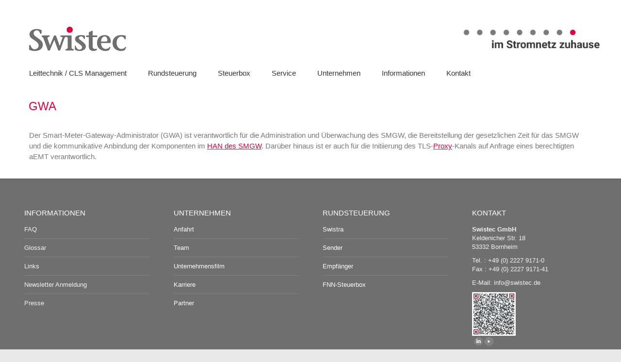

--- FILE ---
content_type: text/css
request_url: https://swistec.de/wp-content/cache/autoptimize/css/autoptimize_single_51b79d276b0985a7bd1d1d52937d53d1.css?ver=9b34ed176f7b
body_size: 1362
content:
.accent-bg-mixin{color:#fff;background-color:#e2e2e2}.accent-gradient .accent-bg-mixin{background:#e2e2e2;background:-webkit-linear-gradient();background:linear-gradient()}.solid-bg-mixin{background-color:#f7f7f7}.header-color{color:#09090a}.dt-mega-parent .sidebar-content .widget .header-color{color:#333}#main .sidebar-content .header-color{color:#333}.footer .header-color{color:#fff}.color-base-transparent{color:#929395}.sidebar-content .color-base-transparent{color:rgba(133,134,140,.5)}.footer .color-base-transparent{color:rgba(243,243,243,.5)}.outline-element-decoration .outline-decoration{-webkit-box-shadow:inset 0px 0px 0px 1px rgba(0,0,0,0);box-shadow:inset 0px 0px 0px 1px rgba(0,0,0,0)}.shadow-element-decoration .shadow-decoration{-webkit-box-shadow:0 6px 18px rgba(0,0,0,.1);box-shadow:0 6px 18px rgba(0,0,0,.1)}.testimonial-item:not(.testimonial-item-slider),.testimonial-item .ts-viewport,.bg-on.team-container,.dt-team-shortcode.content-bg-on .team-container{background-color:#f7f7f7}.outline-element-decoration .testimonial-item:not(.testimonial-item-slider),.outline-element-decoration .testimonial-item .ts-viewport,.outline-element-decoration .bg-on.team-container,.outline-element-decoration .dt-team-shortcode.content-bg-on .team-container{-webkit-box-shadow:inset 0px 0px 0px 1px rgba(0,0,0,0);box-shadow:inset 0px 0px 0px 1px rgba(0,0,0,0)}.shadow-element-decoration .testimonial-item:not(.testimonial-item-slider),.shadow-element-decoration .testimonial-item .ts-viewport,.shadow-element-decoration .bg-on.team-container,.shadow-element-decoration .dt-team-shortcode.content-bg-on .team-container{-webkit-box-shadow:0 6px 18px rgba(0,0,0,.1);box-shadow:0 6px 18px rgba(0,0,0,.1)}.dt-team-shortcode .team-content{font-size:13px;line-height:18px}.testimonial-item .testimonial-vcard .text-secondary,.testimonial-item .testimonial-vcard .text-primary,.testimonial-item .testimonial-vcard .text-primary *{color:#09090a}.sidebar-content .testimonial-item .testimonial-vcard .text-secondary,.sidebar-content .testimonial-item .testimonial-vcard .text-primary,.sidebar-content .testimonial-item .testimonial-vcard .text-primary *{color:#333}.footer .testimonial-item .testimonial-vcard .text-secondary,.footer .testimonial-item .testimonial-vcard .text-primary,.footer .testimonial-item .testimonial-vcard .text-primary *{color:#fff}.testimonial-item .testimonial-vcard a.text-primary:hover,.testimonial-item .testimonial-vcard a.text-primary:hover *{text-decoration:underline}.team-author p{color:#09090a;font:/"Space Mono",Helvetica,Arial,Verdana,sans-serif;text-transform:none}.dt-team-shortcode .team-author p{font:/22px "Space Mono",Helvetica,Arial,Verdana,sans-serif;text-transform:none;color:#e2e2e2}.accent-gradient .dt-team-shortcode .team-author p{background:-webkit-linear-gradient();color:transparent;-webkit-background-clip:text;background-clip:text}@media all and (-ms-high-contrast:none){.accent-gradient .dt-team-shortcode .team-author p{color:#e2e2e2}}.dt-mega-parent .sidebar-content .widget .team-author p{font:13px/18px "Space Mono",Helvetica,Arial,Verdana,sans-serif;text-transform:none;color:rgba(51,51,51,.5)}.sidebar-content .team-author p{font:13px/18px "Space Mono",Helvetica,Arial,Verdana,sans-serif;text-transform:none;color:rgba(133,134,140,.5)}.footer .team-author p{font:13px/18px "Space Mono",Helvetica,Arial,Verdana,sans-serif;text-transform:none;color:rgba(243,243,243,.5)}.testimonial-vcard .text-secondary{color:#09090a;line-height:14px;font-weight:700}.dt-mega-parent .sidebar-content .widget .testimonial-vcard .text-secondary{color:#333}#main .sidebar-content .testimonial-vcard .text-secondary{color:#333}.footer .testimonial-vcard .text-secondary{color:#fff}#main .sidebar-content .widget .testimonial-vcard .text-secondary{color:rgba(133,134,140,.5)}.dt-testimonials-shortcode .testimonial-vcard .text-secondary{font-size:13px;line-height:18px;font-weight:400;color:#e2e2e2}.accent-gradient .dt-testimonials-shortcode .testimonial-vcard .text-secondary{background:-webkit-linear-gradient();color:transparent;-webkit-background-clip:text;background-clip:text}@media all and (-ms-high-contrast:none){.accent-gradient .dt-testimonials-shortcode .testimonial-vcard .text-secondary{color:#e2e2e2}}.dt-testimonials-shortcode .more-link{color:#e2e2e2}.testimonial-vcard .text-primary{color:#09090a;font-size:13px;line-height:18px;font-weight:700}.dt-mega-parent .sidebar-content .widget .testimonial-vcard .text-primary{color:#333}#main .sidebar-content .testimonial-vcard .text-primary{color:#333}.footer .testimonial-vcard .text-primary{color:#fff}.testimonial-vcard .text-primary *{color:#09090a}.dt-mega-parent .sidebar-content .widget .testimonial-vcard .text-primary *{color:#333}#main .sidebar-content .testimonial-vcard .text-primary *{color:#333}.footer .testimonial-vcard .text-primary *{color:#fff}.dt-testimonials-shortcode .testimonial-vcard .text-primary{font:normal normal/"Space Mono",Helvetica,Arial,Verdana,sans-serif}.team-author-name,.team-author-name a{color:#09090a;font:normal normal/"Space Mono",Helvetica,Arial,Verdana,sans-serif}.content .team-author-name a:hover{color:#e2e2e2}.accent-gradient .content .team-author-name a:hover{background:-webkit-linear-gradient();color:transparent;-webkit-background-clip:text;background-clip:text}@media all and (-ms-high-contrast:none){.accent-gradient .content .team-author-name a:hover{color:#e2e2e2}}.widget .team-author-name,.widget .team-author-name a{font:/"Space Mono",Helvetica,Arial,Verdana,sans-serif;text-transform:none;color:#09090a}.dt-mega-parent .sidebar-content .widget .widget .team-author-name,.dt-mega-parent .sidebar-content .widget .widget .team-author-name a{color:#333}#main .sidebar-content .widget .team-author-name,#main .sidebar-content .widget .team-author-name a{color:#333}.footer .widget .team-author-name,.footer .widget .team-author-name a{color:#fff}.team-author-name,.team-author-name a{color:#09090a}.dt-mega-parent .sidebar-content .widget .team-author-name,.dt-mega-parent .sidebar-content .widget .team-author-name a{color:#333}#main .sidebar-content .team-author-name,#main .sidebar-content .team-author-name a{color:#333}.footer .team-author-name,.footer .team-author-name a{color:#fff}.rsTitle{font:300/"Andale Mono",Helvetica,Arial,Verdana,sans-serif;text-transform:none}.rsDesc{font:/"Space Mono",Helvetica,Arial,Verdana,sans-serif;text-transform:none}@media screen and (max-width:1200px){.rsTitle{font:/"Space Mono",Helvetica,Arial,Verdana,sans-serif}.rsDesc{font:/"Space Mono",Helvetica,Arial,Verdana,sans-serif}}@media screen and (max-width:1024px){.rsTitle{font:/"Space Mono",Helvetica,Arial,Verdana,sans-serif}.rsDesc{font:/"Space Mono",Helvetica,Arial,Verdana,sans-serif}}@media screen and (max-width:800px){.rsTitle{font:/"Space Mono",Helvetica,Arial,Verdana,sans-serif}.rsDesc{font:13px/18px "Space Mono",Helvetica,Arial,Verdana,sans-serif}}@media screen and (max-width:320px){.rsTitle{font:13px/18px "Space Mono",Helvetica,Arial,Verdana,sans-serif}.rsDesc{display:none !important;font:13px/18px "Space Mono",Helvetica,Arial,Verdana,sans-serif}}#main-slideshow .progress-spinner-left,#main-slideshow .progress-spinner-right{border-color:#e2e2e2 !important}.slider-content .owl-dot:not(.active):not(:hover),.slider-content .owl-dot:not(.active):hover{-webkit-box-shadow:inset 0 0 0 2px rgba(119,120,123,.35);box-shadow:inset 0 0 0 2px rgba(119,120,123,.35)}.slider-content .owl-dot.active{-webkit-box-shadow:inset 0 0 0 20px rgba(119,120,123,.35);box-shadow:inset 0 0 0 20px rgba(119,120,123,.35)}.dt-mega-parent .sidebar-content .widget .slider-content .owl-dot:not(.active):not(:hover),.dt-mega-parent .sidebar-content .widget .slider-content .owl-dot:not(.active):hover{-webkit-box-shadow:inset 0 0 0 2px rgba(51,51,51,.35);box-shadow:inset 0 0 0 2px rgba(51,51,51,.35)}.dt-mega-parent .sidebar-content .widget .slider-content .owl-dot.active{-webkit-box-shadow:inset 0 0 0 20px rgba(51,51,51,.35);box-shadow:inset 0 0 0 20px rgba(51,51,51,.35)}.sidebar .slider-content .owl-dot:not(.active):not(:hover),.sidebar .slider-content .owl-dot:not(.active):hover,.sidebar-content .slider-content .owl-dot:not(.active):not(:hover),.sidebar-content .slider-content .owl-dot:not(.active):hover{-webkit-box-shadow:inset 0 0 0 2px rgba(133,134,140,.35);box-shadow:inset 0 0 0 2px rgba(133,134,140,.35)}.sidebar .slider-content .owl-dot.active,.sidebar-content .slider-content .owl-dot.active{-webkit-box-shadow:inset 0 0 0 20px rgba(133,134,140,.35);box-shadow:inset 0 0 0 20px rgba(133,134,140,.35)}.footer .slider-content .owl-dot:not(.active):not(:hover),.footer .slider-content .owl-dot:not(.active):hover{-webkit-box-shadow:inset 0 0 0 2px rgba(243,243,243,.35);box-shadow:inset 0 0 0 2px rgba(243,243,243,.35)}.footer .slider-content .owl-dot.active{-webkit-box-shadow:inset 0 0 0 20px rgba(243,243,243,.35);box-shadow:inset 0 0 0 20px rgba(243,243,243,.35)}